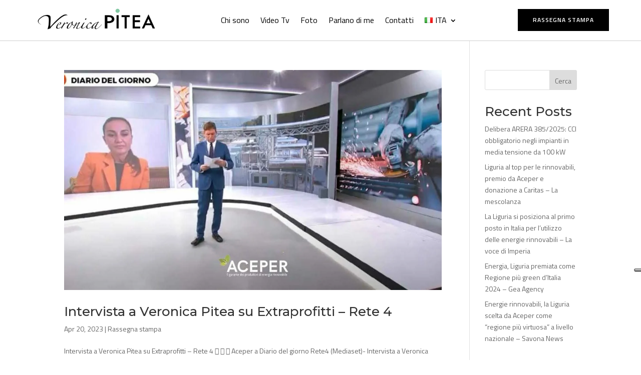

--- FILE ---
content_type: text/css
request_url: https://www.veronicapitea.it/wp-content/uploads/2022/10/csshero-static-style-divi-child.css?ver=3
body_size: 18
content:
#et_pb_contact_form_0.et_pb_contact_form_container label {
  text-transform: none;
  letter-spacing: 0px;
  word-spacing: 0px;
  line-height: 18px;
  font-size: 13px;
}


--- FILE ---
content_type: text/css
request_url: https://www.veronicapitea.it/wp-content/et-cache/328/et-core-unified-cpt-328.min.css?ver=1752222769
body_size: 1260
content:
.et_pb_stickydiv.et_pb_section.et_pb_section_0_tb_header{background-image:initial!important}.et_pb_section_0_tb_header{border-bottom-width:1px;border-bottom-color:#cecece}.et_pb_sticky.et_pb_section_0_tb_header{border-bottom-width:0px}.et_pb_section_0_tb_header.et_pb_section{padding-top:0px;padding-bottom:0px;background-color:#FFFFFF!important}.et_pb_section_0_tb_header,div.et_pb_section.et_pb_section_0_tb_header{transition:border 300ms ease 0ms,background-color 300ms ease 0ms,background-image 300ms ease 0ms}.et_pb_sticky.et_pb_section_0_tb_header.et_pb_section{background-color:rgba(43,43,43,0.9)!important}.et_pb_row_0_tb_header.et_pb_row{padding-top:0px!important;padding-bottom:0px!important;padding-top:0px;padding-bottom:0px}.et_pb_row_0_tb_header,body #page-container .et-db #et-boc .et-l .et_pb_row_0_tb_header.et_pb_row,body.et_pb_pagebuilder_layout.single #page-container #et-boc .et-l .et_pb_row_0_tb_header.et_pb_row,body.et_pb_pagebuilder_layout.single.et_full_width_page #page-container #et-boc .et-l .et_pb_row_0_tb_header.et_pb_row{width:90%;max-width:1170px}.et_pb_menu_0_tb_header.et_pb_menu ul li a{font-family:'Titillium Web',Helvetica,Arial,Lucida,sans-serif;font-size:16px;color:#000000!important;line-height:1.2em}.et_pb_sticky .et_pb_menu_0_tb_header.et_pb_menu ul li a{color:#FFFFFF!important}.et_pb_menu_0_tb_header.et_pb_menu{background-color:rgba(0,0,0,0)}.et_pb_menu_0_tb_header.et_pb_menu ul li a,.et_pb_menu_0_tb_header .et_pb_menu__logo-wrap img,.et_pb_menu_0_tb_header.et_pb_menu ul li.current-menu-item a,.et_pb_menu_0_tb_header .mobile_menu_bar:before,.et_pb_menu_0_tb_header .et_pb_menu__icon.et_pb_menu__search-button,.et_pb_menu_0_tb_header .et_pb_menu__icon.et_pb_menu__close-search-button,.et_pb_menu_0_tb_header .et_pb_menu__icon.et_pb_menu__cart-button{transition:color 300ms ease 0ms,filter 300ms ease 0ms}.et_pb_menu_0_tb_header.et_pb_menu ul li.current-menu-item a,.et_pb_sticky .et_pb_menu_0_tb_header.et_pb_menu ul li.current-menu-item a{color:#81c6a3!important}.et_pb_menu_0_tb_header.et_pb_menu .nav li ul{background-color:#ffffff!important;border-color:#84c4a5}.et_pb_menu_0_tb_header.et_pb_menu .et_mobile_menu{border-color:#84c4a5}.et_pb_menu_0_tb_header.et_pb_menu .nav li ul.sub-menu a{color:#272531!important}.et_pb_menu_0_tb_header.et_pb_menu .nav li ul.sub-menu li.current-menu-item a{color:#FFCD00!important}.et_pb_menu_0_tb_header.et_pb_menu .et_mobile_menu,.et_pb_menu_0_tb_header.et_pb_menu .et_mobile_menu ul{background-color:#000000!important}.et_pb_menu_0_tb_header.et_pb_menu .et_mobile_menu a{color:#000000!important}.et_pb_menu_0_tb_header .et_pb_menu__logo-wrap .et_pb_menu__logo img{width:auto}.et_pb_menu_0_tb_header .et_pb_menu_inner_container>.et_pb_menu__logo-wrap,.et_pb_menu_0_tb_header .et_pb_menu__logo-slot{width:auto;max-width:100%}.et_pb_menu_0_tb_header .et_pb_menu_inner_container>.et_pb_menu__logo-wrap .et_pb_menu__logo img,.et_pb_menu_0_tb_header .et_pb_menu__logo-slot .et_pb_menu__logo-wrap img{height:auto;max-height:56px}.et_pb_menu_0_tb_header .mobile_nav .mobile_menu_bar:before,.et_pb_menu_0_tb_header .et_pb_menu__icon.et_pb_menu__search-button,.et_pb_menu_0_tb_header .et_pb_menu__icon.et_pb_menu__close-search-button,.et_pb_menu_0_tb_header .et_pb_menu__icon.et_pb_menu__cart-button{color:#000000}.et_pb_sticky .et_pb_menu_0_tb_header .mobile_nav .mobile_menu_bar:before,.et_pb_sticky .et_pb_menu_0_tb_header .et_pb_menu__icon.et_pb_menu__search-button,.et_pb_sticky .et_pb_menu_0_tb_header .et_pb_menu__icon.et_pb_menu__close-search-button,.et_pb_sticky .et_pb_menu_0_tb_header .et_pb_menu__icon.et_pb_menu__cart-button{color:#ffffff}.et_pb_sticky .et_pb_menu_0_tb_header .et_pb_menu__logo-wrap img{filter:saturate(0%) invert(100%);backface-visibility:hidden}.et_pb_button_0_tb_header_wrapper .et_pb_button_0_tb_header,.et_pb_button_0_tb_header_wrapper .et_pb_button_0_tb_header:hover{padding-top:12px!important;padding-right:30px!important;padding-bottom:12px!important;padding-left:30px!important}.et_pb_button_0_tb_header_wrapper{margin-top:4px!important}body #page-container .et_pb_section .et_pb_button_0_tb_header{color:#FFFFFF!important;border-width:0px!important;border-radius:0px;letter-spacing:1px;font-size:12px;font-weight:600!important;text-transform:uppercase!important;background-color:#000000}body #page-container .et_pb_section .et_pb_button_0_tb_header:hover{color:#FFFFFF!important;background-image:initial;background-color:#000000}.et_pb_sticky body #page-container .et_pb_section .et_pb_button_0_tb_header{color:#000000!important;background-image:initial;background-color:#FFFFFF}body #page-container .et_pb_section .et_pb_button_0_tb_header:after{font-size:1.6em}body.et_button_custom_icon #page-container .et_pb_button_0_tb_header:after{font-size:12px}.et_pb_button_0_tb_header{transition:color 300ms ease 0ms,background-color 300ms ease 0ms}.et_pb_button_0_tb_header,.et_pb_button_0_tb_header:after{transition:all 300ms ease 0ms}.et_pb_column_0_tb_header{z-index:12!important;position:relative;margin-bottom:0}.et_pb_sticky .et_pb_column_0_tb_header{z-index:12!important}.et_pb_column_1_tb_header{padding-top:14px;padding-bottom:14px}@media only screen and (max-width:980px){.et_pb_section_0_tb_header{border-bottom-width:1px;border-bottom-color:#cecece}.et_pb_menu_0_tb_header.et_pb_menu ul li a{color:#000000!important}.et_pb_menu_0_tb_header.et_pb_menu .et_mobile_menu,.et_pb_menu_0_tb_header.et_pb_menu .et_mobile_menu ul{background-color:#FFFFFF!important}.et_pb_button_0_tb_header_wrapper .et_pb_button_0_tb_header,.et_pb_button_0_tb_header_wrapper .et_pb_button_0_tb_header:hover{padding-top:5px!important;padding-right:20px!important;padding-bottom:5px!important;padding-left:20px!important}body #page-container .et_pb_section .et_pb_button_0_tb_header:after{display:inline-block;opacity:0}body #page-container .et_pb_section .et_pb_button_0_tb_header:hover:after{opacity:1}body #page-container .et_pb_section .et_pb_button_0_tb_header{background-image:initial}.et_pb_button_0_tb_header_wrapper{position:absolute!important;bottom:-10px;top:auto;right:0px;left:auto}body.logged-in.admin-bar .et_pb_button_0_tb_header_wrapper{top:auto}.et_pb_button_0_tb_header_wrapper a{transform:translateX(0px) translateY(100%)}.et_pb_column_0_tb_header{padding-top:10px;padding-bottom:10px}.et_pb_column_1_tb_header{padding-top:0px;padding-bottom:0px}}@media only screen and (max-width:767px){.et_pb_section_0_tb_header{border-bottom-width:1px;border-bottom-color:#cecece}.et_pb_menu_0_tb_header.et_pb_menu ul li a{color:#000000!important}.et_pb_menu_0_tb_header.et_pb_menu .et_mobile_menu,.et_pb_menu_0_tb_header.et_pb_menu .et_mobile_menu ul{background-color:#FFFFFF!important}.et_pb_button_0_tb_header_wrapper .et_pb_button_0_tb_header,.et_pb_button_0_tb_header_wrapper .et_pb_button_0_tb_header:hover{padding-top:5px!important;padding-right:22px!important;padding-bottom:5px!important;padding-left:22px!important}body #page-container .et_pb_section .et_pb_button_0_tb_header:after{display:inline-block;opacity:0}body #page-container .et_pb_section .et_pb_button_0_tb_header:hover:after{opacity:1}body #page-container .et_pb_section .et_pb_button_0_tb_header{background-image:initial}body.logged-in.admin-bar .et_pb_button_0_tb_header_wrapper{top:auto}.et_pb_button_0_tb_header_wrapper{bottom:-10px;top:auto;right:0px;left:auto}.et_pb_button_0_tb_header_wrapper a{transform:translateX(0px) translateY(100%)}.et_pb_column_0_tb_header{padding-top:10px;padding-bottom:10px}.et_pb_column_1_tb_header{padding-top:0px}}

--- FILE ---
content_type: text/css
request_url: https://www.veronicapitea.it/wp-content/et-cache/taxonomy/post_tag/44/et-divi-dynamic-tb-328-tb-250320-late.css
body_size: 104
content:
@font-face{font-family:ETmodules;font-display:block;src:url(//www.veronicapitea.it/wp-content/themes/Divi/core/admin/fonts/modules/social/modules.eot);src:url(//www.veronicapitea.it/wp-content/themes/Divi/core/admin/fonts/modules/social/modules.eot?#iefix) format("embedded-opentype"),url(//www.veronicapitea.it/wp-content/themes/Divi/core/admin/fonts/modules/social/modules.woff) format("woff"),url(//www.veronicapitea.it/wp-content/themes/Divi/core/admin/fonts/modules/social/modules.ttf) format("truetype"),url(//www.veronicapitea.it/wp-content/themes/Divi/core/admin/fonts/modules/social/modules.svg#ETmodules) format("svg");font-weight:400;font-style:normal}

--- FILE ---
content_type: application/javascript
request_url: https://www.veronicapitea.it/wp-content/plugins/divi-carousel-maker/scripts/frontend-bundle.min.js?ver=2.1.19
body_size: 191
content:
!function(n){var t={};function r(e){if(t[e])return t[e].exports;var o=t[e]={i:e,l:!1,exports:{}};return n[e].call(o.exports,o,o.exports,r),o.l=!0,o.exports}r.m=n,r.c=t,r.d=function(n,t,e){r.o(n,t)||Object.defineProperty(n,t,{configurable:!1,enumerable:!0,get:e})},r.n=function(n){var t=n&&n.__esModule?function(){return n.default}:function(){return n};return r.d(t,"a",t),t},r.o=function(n,t){return Object.prototype.hasOwnProperty.call(n,t)},r.p="/",r(r.s=8)}({0:function(n,t){},8:function(n,t,r){r(0),n.exports=r(9)},9:function(n,t){jQuery(function(n){})}});

--- FILE ---
content_type: application/javascript
request_url: https://cs.iubenda.com/cookie-solution/confs/js/50117732.js
body_size: 32
content:
_iub.csRC = { consApiKey: 'alD7tm4XZiFOHM3rwf9glKywE04ZCj5X', showBranding: false, publicId: 'aa665273-6db6-11ee-8bfc-5ad8d8c564c0', floatingGroup: false };
_iub.csEnabled = true;
_iub.csPurposes = [3,1];
_iub.cpUpd = 1762936426;
_iub.csT = 0.05;
_iub.googleConsentModeV2 = true;
_iub.totalNumberOfProviders = 5;
